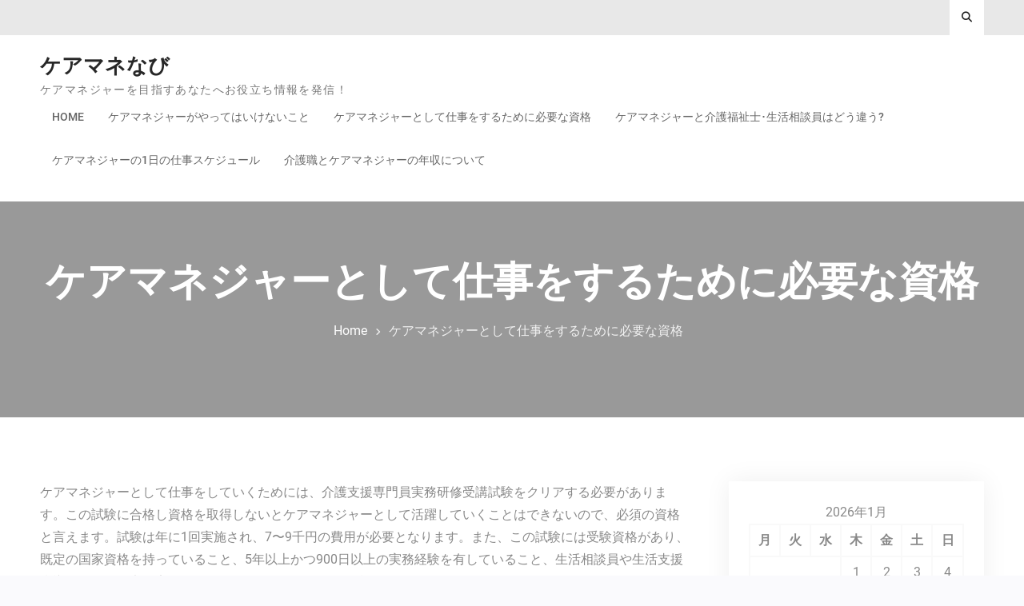

--- FILE ---
content_type: text/html; charset=UTF-8
request_url: http://www.securite-sociale.info/%E3%82%B1%E3%82%A2%E3%83%9E%E3%83%8D%E3%82%B8%E3%83%A3%E3%83%BC%E3%81%A8%E3%81%97%E3%81%A6%E4%BB%95%E4%BA%8B%E3%82%92%E3%81%99%E3%82%8B%E3%81%9F%E3%82%81%E3%81%AB%E5%BF%85%E8%A6%81%E3%81%AA%E8%B3%87/
body_size: 41451
content:
<!doctype html>
<html dir="ltr" lang="ja" prefix="og: https://ogp.me/ns#">
	<head>
		<meta charset="UTF-8">
		<meta name="viewport" content="width=device-width, initial-scale=1">
		<link rel="profile" href="http://gmpg.org/xfn/11">

		<title>ケアマネジャーとして仕事をするために必要な資格 - ケアマネなび</title>

		<!-- All in One SEO 4.8.7.2 - aioseo.com -->
	<meta name="description" content="ケアマネジャーとして仕事をしていくためには、介護支援専門員実務研修受講試験をクリアする必要があります。この試験に合格し資格を取得しないとケアマネジャーとして活躍していくことはできないので、必須の資格と言えます。" />
	<meta name="robots" content="max-image-preview:large" />
	<meta name="keywords" content="資格,費用" />
	<link rel="canonical" href="http://www.securite-sociale.info/%e3%82%b1%e3%82%a2%e3%83%9e%e3%83%8d%e3%82%b8%e3%83%a3%e3%83%bc%e3%81%a8%e3%81%97%e3%81%a6%e4%bb%95%e4%ba%8b%e3%82%92%e3%81%99%e3%82%8b%e3%81%9f%e3%82%81%e3%81%ab%e5%bf%85%e8%a6%81%e3%81%aa%e8%b3%87/" />
	<meta name="generator" content="All in One SEO (AIOSEO) 4.8.7.2" />
		<meta property="og:locale" content="ja_JP" />
		<meta property="og:site_name" content="ケアマネなび - ケアマネジャーを目指すあなたへお役立ち情報を発信！" />
		<meta property="og:type" content="article" />
		<meta property="og:title" content="ケアマネジャーとして仕事をするために必要な資格 - ケアマネなび" />
		<meta property="og:description" content="ケアマネジャーとして仕事をしていくためには、介護支援専門員実務研修受講試験をクリアする必要があります。この試験に合格し資格を取得しないとケアマネジャーとして活躍していくことはできないので、必須の資格と言えます。" />
		<meta property="og:url" content="http://www.securite-sociale.info/%e3%82%b1%e3%82%a2%e3%83%9e%e3%83%8d%e3%82%b8%e3%83%a3%e3%83%bc%e3%81%a8%e3%81%97%e3%81%a6%e4%bb%95%e4%ba%8b%e3%82%92%e3%81%99%e3%82%8b%e3%81%9f%e3%82%81%e3%81%ab%e5%bf%85%e8%a6%81%e3%81%aa%e8%b3%87/" />
		<meta property="article:published_time" content="2024-06-18T21:25:24+00:00" />
		<meta property="article:modified_time" content="2024-05-29T02:43:06+00:00" />
		<meta name="twitter:card" content="summary_large_image" />
		<meta name="twitter:title" content="ケアマネジャーとして仕事をするために必要な資格 - ケアマネなび" />
		<meta name="twitter:description" content="ケアマネジャーとして仕事をしていくためには、介護支援専門員実務研修受講試験をクリアする必要があります。この試験に合格し資格を取得しないとケアマネジャーとして活躍していくことはできないので、必須の資格と言えます。" />
		<script type="application/ld+json" class="aioseo-schema">
			{"@context":"https:\/\/schema.org","@graph":[{"@type":"BreadcrumbList","@id":"http:\/\/www.securite-sociale.info\/%e3%82%b1%e3%82%a2%e3%83%9e%e3%83%8d%e3%82%b8%e3%83%a3%e3%83%bc%e3%81%a8%e3%81%97%e3%81%a6%e4%bb%95%e4%ba%8b%e3%82%92%e3%81%99%e3%82%8b%e3%81%9f%e3%82%81%e3%81%ab%e5%bf%85%e8%a6%81%e3%81%aa%e8%b3%87\/#breadcrumblist","itemListElement":[{"@type":"ListItem","@id":"http:\/\/www.securite-sociale.info#listItem","position":1,"name":"\u5bb6","item":"http:\/\/www.securite-sociale.info","nextItem":{"@type":"ListItem","@id":"http:\/\/www.securite-sociale.info\/%e3%82%b1%e3%82%a2%e3%83%9e%e3%83%8d%e3%82%b8%e3%83%a3%e3%83%bc%e3%81%a8%e3%81%97%e3%81%a6%e4%bb%95%e4%ba%8b%e3%82%92%e3%81%99%e3%82%8b%e3%81%9f%e3%82%81%e3%81%ab%e5%bf%85%e8%a6%81%e3%81%aa%e8%b3%87\/#listItem","name":"\u30b1\u30a2\u30de\u30cd\u30b8\u30e3\u30fc\u3068\u3057\u3066\u4ed5\u4e8b\u3092\u3059\u308b\u305f\u3081\u306b\u5fc5\u8981\u306a\u8cc7\u683c"}},{"@type":"ListItem","@id":"http:\/\/www.securite-sociale.info\/%e3%82%b1%e3%82%a2%e3%83%9e%e3%83%8d%e3%82%b8%e3%83%a3%e3%83%bc%e3%81%a8%e3%81%97%e3%81%a6%e4%bb%95%e4%ba%8b%e3%82%92%e3%81%99%e3%82%8b%e3%81%9f%e3%82%81%e3%81%ab%e5%bf%85%e8%a6%81%e3%81%aa%e8%b3%87\/#listItem","position":2,"name":"\u30b1\u30a2\u30de\u30cd\u30b8\u30e3\u30fc\u3068\u3057\u3066\u4ed5\u4e8b\u3092\u3059\u308b\u305f\u3081\u306b\u5fc5\u8981\u306a\u8cc7\u683c","previousItem":{"@type":"ListItem","@id":"http:\/\/www.securite-sociale.info#listItem","name":"\u5bb6"}}]},{"@type":"Organization","@id":"http:\/\/www.securite-sociale.info\/#organization","name":"\u30b1\u30a2\u30de\u30cd\u306a\u3073","description":"\u30b1\u30a2\u30de\u30cd\u30b8\u30e3\u30fc\u3092\u76ee\u6307\u3059\u3042\u306a\u305f\u3078\u304a\u5f79\u7acb\u3061\u60c5\u5831\u3092\u767a\u4fe1\uff01","url":"http:\/\/www.securite-sociale.info\/"},{"@type":"WebPage","@id":"http:\/\/www.securite-sociale.info\/%e3%82%b1%e3%82%a2%e3%83%9e%e3%83%8d%e3%82%b8%e3%83%a3%e3%83%bc%e3%81%a8%e3%81%97%e3%81%a6%e4%bb%95%e4%ba%8b%e3%82%92%e3%81%99%e3%82%8b%e3%81%9f%e3%82%81%e3%81%ab%e5%bf%85%e8%a6%81%e3%81%aa%e8%b3%87\/#webpage","url":"http:\/\/www.securite-sociale.info\/%e3%82%b1%e3%82%a2%e3%83%9e%e3%83%8d%e3%82%b8%e3%83%a3%e3%83%bc%e3%81%a8%e3%81%97%e3%81%a6%e4%bb%95%e4%ba%8b%e3%82%92%e3%81%99%e3%82%8b%e3%81%9f%e3%82%81%e3%81%ab%e5%bf%85%e8%a6%81%e3%81%aa%e8%b3%87\/","name":"\u30b1\u30a2\u30de\u30cd\u30b8\u30e3\u30fc\u3068\u3057\u3066\u4ed5\u4e8b\u3092\u3059\u308b\u305f\u3081\u306b\u5fc5\u8981\u306a\u8cc7\u683c - \u30b1\u30a2\u30de\u30cd\u306a\u3073","description":"\u30b1\u30a2\u30de\u30cd\u30b8\u30e3\u30fc\u3068\u3057\u3066\u4ed5\u4e8b\u3092\u3057\u3066\u3044\u304f\u305f\u3081\u306b\u306f\u3001\u4ecb\u8b77\u652f\u63f4\u5c02\u9580\u54e1\u5b9f\u52d9\u7814\u4fee\u53d7\u8b1b\u8a66\u9a13\u3092\u30af\u30ea\u30a2\u3059\u308b\u5fc5\u8981\u304c\u3042\u308a\u307e\u3059\u3002\u3053\u306e\u8a66\u9a13\u306b\u5408\u683c\u3057\u8cc7\u683c\u3092\u53d6\u5f97\u3057\u306a\u3044\u3068\u30b1\u30a2\u30de\u30cd\u30b8\u30e3\u30fc\u3068\u3057\u3066\u6d3b\u8e8d\u3057\u3066\u3044\u304f\u3053\u3068\u306f\u3067\u304d\u306a\u3044\u306e\u3067\u3001\u5fc5\u9808\u306e\u8cc7\u683c\u3068\u8a00\u3048\u307e\u3059\u3002","inLanguage":"ja","isPartOf":{"@id":"http:\/\/www.securite-sociale.info\/#website"},"breadcrumb":{"@id":"http:\/\/www.securite-sociale.info\/%e3%82%b1%e3%82%a2%e3%83%9e%e3%83%8d%e3%82%b8%e3%83%a3%e3%83%bc%e3%81%a8%e3%81%97%e3%81%a6%e4%bb%95%e4%ba%8b%e3%82%92%e3%81%99%e3%82%8b%e3%81%9f%e3%82%81%e3%81%ab%e5%bf%85%e8%a6%81%e3%81%aa%e8%b3%87\/#breadcrumblist"},"datePublished":"2024-06-19T06:25:24+09:00","dateModified":"2024-05-29T11:43:06+09:00"},{"@type":"WebSite","@id":"http:\/\/www.securite-sociale.info\/#website","url":"http:\/\/www.securite-sociale.info\/","name":"\u30b1\u30a2\u30de\u30cd\u306a\u3073","description":"\u30b1\u30a2\u30de\u30cd\u30b8\u30e3\u30fc\u3092\u76ee\u6307\u3059\u3042\u306a\u305f\u3078\u304a\u5f79\u7acb\u3061\u60c5\u5831\u3092\u767a\u4fe1\uff01","inLanguage":"ja","publisher":{"@id":"http:\/\/www.securite-sociale.info\/#organization"}}]}
		</script>
		<!-- All in One SEO -->

<link rel="alternate" type="application/rss+xml" title="ケアマネなび &raquo; フィード" href="http://www.securite-sociale.info/feed/" />
<link rel="alternate" type="application/rss+xml" title="ケアマネなび &raquo; コメントフィード" href="http://www.securite-sociale.info/comments/feed/" />
<link rel="alternate" title="oEmbed (JSON)" type="application/json+oembed" href="http://www.securite-sociale.info/wp-json/oembed/1.0/embed?url=http%3A%2F%2Fwww.securite-sociale.info%2F%25e3%2582%25b1%25e3%2582%25a2%25e3%2583%259e%25e3%2583%258d%25e3%2582%25b8%25e3%2583%25a3%25e3%2583%25bc%25e3%2581%25a8%25e3%2581%2597%25e3%2581%25a6%25e4%25bb%2595%25e4%25ba%258b%25e3%2582%2592%25e3%2581%2599%25e3%2582%258b%25e3%2581%259f%25e3%2582%2581%25e3%2581%25ab%25e5%25bf%2585%25e8%25a6%2581%25e3%2581%25aa%25e8%25b3%2587%2F" />
<link rel="alternate" title="oEmbed (XML)" type="text/xml+oembed" href="http://www.securite-sociale.info/wp-json/oembed/1.0/embed?url=http%3A%2F%2Fwww.securite-sociale.info%2F%25e3%2582%25b1%25e3%2582%25a2%25e3%2583%259e%25e3%2583%258d%25e3%2582%25b8%25e3%2583%25a3%25e3%2583%25bc%25e3%2581%25a8%25e3%2581%2597%25e3%2581%25a6%25e4%25bb%2595%25e4%25ba%258b%25e3%2582%2592%25e3%2581%2599%25e3%2582%258b%25e3%2581%259f%25e3%2582%2581%25e3%2581%25ab%25e5%25bf%2585%25e8%25a6%2581%25e3%2581%25aa%25e8%25b3%2587%2F&#038;format=xml" />
<style id='wp-img-auto-sizes-contain-inline-css' type='text/css'>
img:is([sizes=auto i],[sizes^="auto," i]){contain-intrinsic-size:3000px 1500px}
/*# sourceURL=wp-img-auto-sizes-contain-inline-css */
</style>
<style id='wp-emoji-styles-inline-css' type='text/css'>

	img.wp-smiley, img.emoji {
		display: inline !important;
		border: none !important;
		box-shadow: none !important;
		height: 1em !important;
		width: 1em !important;
		margin: 0 0.07em !important;
		vertical-align: -0.1em !important;
		background: none !important;
		padding: 0 !important;
	}
/*# sourceURL=wp-emoji-styles-inline-css */
</style>
<style id='wp-block-library-inline-css' type='text/css'>
:root{--wp-block-synced-color:#7a00df;--wp-block-synced-color--rgb:122,0,223;--wp-bound-block-color:var(--wp-block-synced-color);--wp-editor-canvas-background:#ddd;--wp-admin-theme-color:#007cba;--wp-admin-theme-color--rgb:0,124,186;--wp-admin-theme-color-darker-10:#006ba1;--wp-admin-theme-color-darker-10--rgb:0,107,160.5;--wp-admin-theme-color-darker-20:#005a87;--wp-admin-theme-color-darker-20--rgb:0,90,135;--wp-admin-border-width-focus:2px}@media (min-resolution:192dpi){:root{--wp-admin-border-width-focus:1.5px}}.wp-element-button{cursor:pointer}:root .has-very-light-gray-background-color{background-color:#eee}:root .has-very-dark-gray-background-color{background-color:#313131}:root .has-very-light-gray-color{color:#eee}:root .has-very-dark-gray-color{color:#313131}:root .has-vivid-green-cyan-to-vivid-cyan-blue-gradient-background{background:linear-gradient(135deg,#00d084,#0693e3)}:root .has-purple-crush-gradient-background{background:linear-gradient(135deg,#34e2e4,#4721fb 50%,#ab1dfe)}:root .has-hazy-dawn-gradient-background{background:linear-gradient(135deg,#faaca8,#dad0ec)}:root .has-subdued-olive-gradient-background{background:linear-gradient(135deg,#fafae1,#67a671)}:root .has-atomic-cream-gradient-background{background:linear-gradient(135deg,#fdd79a,#004a59)}:root .has-nightshade-gradient-background{background:linear-gradient(135deg,#330968,#31cdcf)}:root .has-midnight-gradient-background{background:linear-gradient(135deg,#020381,#2874fc)}:root{--wp--preset--font-size--normal:16px;--wp--preset--font-size--huge:42px}.has-regular-font-size{font-size:1em}.has-larger-font-size{font-size:2.625em}.has-normal-font-size{font-size:var(--wp--preset--font-size--normal)}.has-huge-font-size{font-size:var(--wp--preset--font-size--huge)}.has-text-align-center{text-align:center}.has-text-align-left{text-align:left}.has-text-align-right{text-align:right}.has-fit-text{white-space:nowrap!important}#end-resizable-editor-section{display:none}.aligncenter{clear:both}.items-justified-left{justify-content:flex-start}.items-justified-center{justify-content:center}.items-justified-right{justify-content:flex-end}.items-justified-space-between{justify-content:space-between}.screen-reader-text{border:0;clip-path:inset(50%);height:1px;margin:-1px;overflow:hidden;padding:0;position:absolute;width:1px;word-wrap:normal!important}.screen-reader-text:focus{background-color:#ddd;clip-path:none;color:#444;display:block;font-size:1em;height:auto;left:5px;line-height:normal;padding:15px 23px 14px;text-decoration:none;top:5px;width:auto;z-index:100000}html :where(.has-border-color){border-style:solid}html :where([style*=border-top-color]){border-top-style:solid}html :where([style*=border-right-color]){border-right-style:solid}html :where([style*=border-bottom-color]){border-bottom-style:solid}html :where([style*=border-left-color]){border-left-style:solid}html :where([style*=border-width]){border-style:solid}html :where([style*=border-top-width]){border-top-style:solid}html :where([style*=border-right-width]){border-right-style:solid}html :where([style*=border-bottom-width]){border-bottom-style:solid}html :where([style*=border-left-width]){border-left-style:solid}html :where(img[class*=wp-image-]){height:auto;max-width:100%}:where(figure){margin:0 0 1em}html :where(.is-position-sticky){--wp-admin--admin-bar--position-offset:var(--wp-admin--admin-bar--height,0px)}@media screen and (max-width:600px){html :where(.is-position-sticky){--wp-admin--admin-bar--position-offset:0px}}

/*# sourceURL=wp-block-library-inline-css */
</style><style id='global-styles-inline-css' type='text/css'>
:root{--wp--preset--aspect-ratio--square: 1;--wp--preset--aspect-ratio--4-3: 4/3;--wp--preset--aspect-ratio--3-4: 3/4;--wp--preset--aspect-ratio--3-2: 3/2;--wp--preset--aspect-ratio--2-3: 2/3;--wp--preset--aspect-ratio--16-9: 16/9;--wp--preset--aspect-ratio--9-16: 9/16;--wp--preset--color--black: #111111;--wp--preset--color--cyan-bluish-gray: #abb8c3;--wp--preset--color--white: #ffffff;--wp--preset--color--pale-pink: #f78da7;--wp--preset--color--vivid-red: #cf2e2e;--wp--preset--color--luminous-vivid-orange: #ff6900;--wp--preset--color--luminous-vivid-amber: #fcb900;--wp--preset--color--light-green-cyan: #7bdcb5;--wp--preset--color--vivid-green-cyan: #00d084;--wp--preset--color--pale-cyan-blue: #8ed1fc;--wp--preset--color--vivid-cyan-blue: #0693e3;--wp--preset--color--vivid-purple: #9b51e0;--wp--preset--color--gray: #f4f4f4;--wp--preset--color--blue: #3a85eb;--wp--preset--color--yellow: #e9c01e;--wp--preset--gradient--vivid-cyan-blue-to-vivid-purple: linear-gradient(135deg,rgb(6,147,227) 0%,rgb(155,81,224) 100%);--wp--preset--gradient--light-green-cyan-to-vivid-green-cyan: linear-gradient(135deg,rgb(122,220,180) 0%,rgb(0,208,130) 100%);--wp--preset--gradient--luminous-vivid-amber-to-luminous-vivid-orange: linear-gradient(135deg,rgb(252,185,0) 0%,rgb(255,105,0) 100%);--wp--preset--gradient--luminous-vivid-orange-to-vivid-red: linear-gradient(135deg,rgb(255,105,0) 0%,rgb(207,46,46) 100%);--wp--preset--gradient--very-light-gray-to-cyan-bluish-gray: linear-gradient(135deg,rgb(238,238,238) 0%,rgb(169,184,195) 100%);--wp--preset--gradient--cool-to-warm-spectrum: linear-gradient(135deg,rgb(74,234,220) 0%,rgb(151,120,209) 20%,rgb(207,42,186) 40%,rgb(238,44,130) 60%,rgb(251,105,98) 80%,rgb(254,248,76) 100%);--wp--preset--gradient--blush-light-purple: linear-gradient(135deg,rgb(255,206,236) 0%,rgb(152,150,240) 100%);--wp--preset--gradient--blush-bordeaux: linear-gradient(135deg,rgb(254,205,165) 0%,rgb(254,45,45) 50%,rgb(107,0,62) 100%);--wp--preset--gradient--luminous-dusk: linear-gradient(135deg,rgb(255,203,112) 0%,rgb(199,81,192) 50%,rgb(65,88,208) 100%);--wp--preset--gradient--pale-ocean: linear-gradient(135deg,rgb(255,245,203) 0%,rgb(182,227,212) 50%,rgb(51,167,181) 100%);--wp--preset--gradient--electric-grass: linear-gradient(135deg,rgb(202,248,128) 0%,rgb(113,206,126) 100%);--wp--preset--gradient--midnight: linear-gradient(135deg,rgb(2,3,129) 0%,rgb(40,116,252) 100%);--wp--preset--font-size--small: 14px;--wp--preset--font-size--medium: 20px;--wp--preset--font-size--large: 42px;--wp--preset--font-size--x-large: 42px;--wp--preset--font-size--normal: 18px;--wp--preset--font-size--huge: 54px;--wp--preset--spacing--20: 0.44rem;--wp--preset--spacing--30: 0.67rem;--wp--preset--spacing--40: 1rem;--wp--preset--spacing--50: 1.5rem;--wp--preset--spacing--60: 2.25rem;--wp--preset--spacing--70: 3.38rem;--wp--preset--spacing--80: 5.06rem;--wp--preset--shadow--natural: 6px 6px 9px rgba(0, 0, 0, 0.2);--wp--preset--shadow--deep: 12px 12px 50px rgba(0, 0, 0, 0.4);--wp--preset--shadow--sharp: 6px 6px 0px rgba(0, 0, 0, 0.2);--wp--preset--shadow--outlined: 6px 6px 0px -3px rgb(255, 255, 255), 6px 6px rgb(0, 0, 0);--wp--preset--shadow--crisp: 6px 6px 0px rgb(0, 0, 0);}:where(.is-layout-flex){gap: 0.5em;}:where(.is-layout-grid){gap: 0.5em;}body .is-layout-flex{display: flex;}.is-layout-flex{flex-wrap: wrap;align-items: center;}.is-layout-flex > :is(*, div){margin: 0;}body .is-layout-grid{display: grid;}.is-layout-grid > :is(*, div){margin: 0;}:where(.wp-block-columns.is-layout-flex){gap: 2em;}:where(.wp-block-columns.is-layout-grid){gap: 2em;}:where(.wp-block-post-template.is-layout-flex){gap: 1.25em;}:where(.wp-block-post-template.is-layout-grid){gap: 1.25em;}.has-black-color{color: var(--wp--preset--color--black) !important;}.has-cyan-bluish-gray-color{color: var(--wp--preset--color--cyan-bluish-gray) !important;}.has-white-color{color: var(--wp--preset--color--white) !important;}.has-pale-pink-color{color: var(--wp--preset--color--pale-pink) !important;}.has-vivid-red-color{color: var(--wp--preset--color--vivid-red) !important;}.has-luminous-vivid-orange-color{color: var(--wp--preset--color--luminous-vivid-orange) !important;}.has-luminous-vivid-amber-color{color: var(--wp--preset--color--luminous-vivid-amber) !important;}.has-light-green-cyan-color{color: var(--wp--preset--color--light-green-cyan) !important;}.has-vivid-green-cyan-color{color: var(--wp--preset--color--vivid-green-cyan) !important;}.has-pale-cyan-blue-color{color: var(--wp--preset--color--pale-cyan-blue) !important;}.has-vivid-cyan-blue-color{color: var(--wp--preset--color--vivid-cyan-blue) !important;}.has-vivid-purple-color{color: var(--wp--preset--color--vivid-purple) !important;}.has-black-background-color{background-color: var(--wp--preset--color--black) !important;}.has-cyan-bluish-gray-background-color{background-color: var(--wp--preset--color--cyan-bluish-gray) !important;}.has-white-background-color{background-color: var(--wp--preset--color--white) !important;}.has-pale-pink-background-color{background-color: var(--wp--preset--color--pale-pink) !important;}.has-vivid-red-background-color{background-color: var(--wp--preset--color--vivid-red) !important;}.has-luminous-vivid-orange-background-color{background-color: var(--wp--preset--color--luminous-vivid-orange) !important;}.has-luminous-vivid-amber-background-color{background-color: var(--wp--preset--color--luminous-vivid-amber) !important;}.has-light-green-cyan-background-color{background-color: var(--wp--preset--color--light-green-cyan) !important;}.has-vivid-green-cyan-background-color{background-color: var(--wp--preset--color--vivid-green-cyan) !important;}.has-pale-cyan-blue-background-color{background-color: var(--wp--preset--color--pale-cyan-blue) !important;}.has-vivid-cyan-blue-background-color{background-color: var(--wp--preset--color--vivid-cyan-blue) !important;}.has-vivid-purple-background-color{background-color: var(--wp--preset--color--vivid-purple) !important;}.has-black-border-color{border-color: var(--wp--preset--color--black) !important;}.has-cyan-bluish-gray-border-color{border-color: var(--wp--preset--color--cyan-bluish-gray) !important;}.has-white-border-color{border-color: var(--wp--preset--color--white) !important;}.has-pale-pink-border-color{border-color: var(--wp--preset--color--pale-pink) !important;}.has-vivid-red-border-color{border-color: var(--wp--preset--color--vivid-red) !important;}.has-luminous-vivid-orange-border-color{border-color: var(--wp--preset--color--luminous-vivid-orange) !important;}.has-luminous-vivid-amber-border-color{border-color: var(--wp--preset--color--luminous-vivid-amber) !important;}.has-light-green-cyan-border-color{border-color: var(--wp--preset--color--light-green-cyan) !important;}.has-vivid-green-cyan-border-color{border-color: var(--wp--preset--color--vivid-green-cyan) !important;}.has-pale-cyan-blue-border-color{border-color: var(--wp--preset--color--pale-cyan-blue) !important;}.has-vivid-cyan-blue-border-color{border-color: var(--wp--preset--color--vivid-cyan-blue) !important;}.has-vivid-purple-border-color{border-color: var(--wp--preset--color--vivid-purple) !important;}.has-vivid-cyan-blue-to-vivid-purple-gradient-background{background: var(--wp--preset--gradient--vivid-cyan-blue-to-vivid-purple) !important;}.has-light-green-cyan-to-vivid-green-cyan-gradient-background{background: var(--wp--preset--gradient--light-green-cyan-to-vivid-green-cyan) !important;}.has-luminous-vivid-amber-to-luminous-vivid-orange-gradient-background{background: var(--wp--preset--gradient--luminous-vivid-amber-to-luminous-vivid-orange) !important;}.has-luminous-vivid-orange-to-vivid-red-gradient-background{background: var(--wp--preset--gradient--luminous-vivid-orange-to-vivid-red) !important;}.has-very-light-gray-to-cyan-bluish-gray-gradient-background{background: var(--wp--preset--gradient--very-light-gray-to-cyan-bluish-gray) !important;}.has-cool-to-warm-spectrum-gradient-background{background: var(--wp--preset--gradient--cool-to-warm-spectrum) !important;}.has-blush-light-purple-gradient-background{background: var(--wp--preset--gradient--blush-light-purple) !important;}.has-blush-bordeaux-gradient-background{background: var(--wp--preset--gradient--blush-bordeaux) !important;}.has-luminous-dusk-gradient-background{background: var(--wp--preset--gradient--luminous-dusk) !important;}.has-pale-ocean-gradient-background{background: var(--wp--preset--gradient--pale-ocean) !important;}.has-electric-grass-gradient-background{background: var(--wp--preset--gradient--electric-grass) !important;}.has-midnight-gradient-background{background: var(--wp--preset--gradient--midnight) !important;}.has-small-font-size{font-size: var(--wp--preset--font-size--small) !important;}.has-medium-font-size{font-size: var(--wp--preset--font-size--medium) !important;}.has-large-font-size{font-size: var(--wp--preset--font-size--large) !important;}.has-x-large-font-size{font-size: var(--wp--preset--font-size--x-large) !important;}
/*# sourceURL=global-styles-inline-css */
</style>

<style id='classic-theme-styles-inline-css' type='text/css'>
/*! This file is auto-generated */
.wp-block-button__link{color:#fff;background-color:#32373c;border-radius:9999px;box-shadow:none;text-decoration:none;padding:calc(.667em + 2px) calc(1.333em + 2px);font-size:1.125em}.wp-block-file__button{background:#32373c;color:#fff;text-decoration:none}
/*# sourceURL=/wp-includes/css/classic-themes.min.css */
</style>
<link rel='stylesheet' id='font-awesome-css' href='http://www.securite-sociale.info/wp-content/themes/surya-chandra-lite/third-party/font-awesome/css/all.min.css?ver=6.7.2' type='text/css' media='all' />
<link rel='stylesheet' id='surya-chandra-google-fonts-css' href='http://www.securite-sociale.info/wp-content/fonts/df4571368baba818a2866a4d448d8e50.css' type='text/css' media='all' />
<link rel='stylesheet' id='surya-chandra-style-css' href='http://www.securite-sociale.info/wp-content/themes/surya-chandra-lite/style.css?ver=2.1' type='text/css' media='all' />
<link rel='stylesheet' id='surya-chandra-block-style-css' href='http://www.securite-sociale.info/wp-content/themes/surya-chandra-lite/css/blocks.css?ver=20251010-04739' type='text/css' media='all' />
<script type="text/javascript" src="http://www.securite-sociale.info/wp-includes/js/jquery/jquery.min.js?ver=3.7.1" id="jquery-core-js"></script>
<script type="text/javascript" src="http://www.securite-sociale.info/wp-includes/js/jquery/jquery-migrate.min.js?ver=3.4.1" id="jquery-migrate-js"></script>
<link rel="https://api.w.org/" href="http://www.securite-sociale.info/wp-json/" /><link rel="alternate" title="JSON" type="application/json" href="http://www.securite-sociale.info/wp-json/wp/v2/pages/14" /><link rel="EditURI" type="application/rsd+xml" title="RSD" href="http://www.securite-sociale.info/xmlrpc.php?rsd" />
<meta name="generator" content="WordPress 6.9" />
<link rel='shortlink' href='http://www.securite-sociale.info/?p=14' />
	</head>

	<body class="wp-singular page-template-default page page-id-14 wp-embed-responsive wp-theme-surya-chandra-lite archive-layout-grid global-layout-right-sidebar header-layout-1 disable-quick-link">
				<div id="page" class="site">
			<a class="skip-link screen-reader-text" href="#content">Skip to content</a>

			<div id="tophead">
	<div class="container">

		<a href="#" class="search-icon"><i class="fa fa-search"></i></a>
		<div class="search-box-wrap">
			<div class="container">
				

<form role="search" method="get" class="search-form" action="http://www.securite-sociale.info/">
	<label for="search-form-696cd534c6907">
		<span class="screen-reader-text">Search for:</span>
	</label>
	<input type="search" id="search-form-696cd534c6907" class="search-field" placeholder="Search &hellip;" value="" name="s" />
	<a href="#" class="btn btn-close-search">X</a>
	<input type="submit" class="search-submit" value="&#xf002;" />
</form><!-- .search-form -->
			</div><!-- .container -->
		</div><!-- .search-box-wrap -->


		
		<div class="header-social-wrapper">
					</div><!-- .header-social-wrapper -->
	</div><!-- .container -->
</div><!-- #tophead -->

<header id="masthead" class="site-header">
	<div class="container">

				<div class="site-branding">
										<div id="site-identity">
																		<p class="site-title"><a href="http://www.securite-sociale.info/" rel="home">ケアマネなび</a></p>
																													<p class="site-description">ケアマネジャーを目指すあなたへお役立ち情報を発信！</p>
															</div><!-- #site-identity -->
					</div><!-- .site-branding -->
		
		<div id="header-right">
			<div id="quick-link-buttons">
															</div><!-- #quick-link-buttons -->
		</div><!-- #header-right -->

		<div id="main-navigation">
			<div class="menu-wrapper">
				<button id="menu-toggle" class="menu-toggle" aria-controls="main-menu" aria-expanded="false"><i class="fa fa-bars"></i><i class="fa fa-times" aria-hidden="true"></i><span class="menu-label">Menu</span></button>

				<div class="menu-inside-wrapper">
					<nav id="site-navigation" class="main-navigation">
						<ul><li><a href="http://www.securite-sociale.info/">Home</a></li><li><a href="http://www.securite-sociale.info/%e3%82%b1%e3%82%a2%e3%83%9e%e3%83%8d%e3%82%b8%e3%83%a3%e3%83%bc%e3%81%8c%e3%82%84%e3%81%a3%e3%81%a6%e3%81%af%e3%81%84%e3%81%91%e3%81%aa%e3%81%84%e3%81%93%e3%81%a8/">ケアマネジャーがやってはいけないこと</a></li><li><a href="http://www.securite-sociale.info/%e3%82%b1%e3%82%a2%e3%83%9e%e3%83%8d%e3%82%b8%e3%83%a3%e3%83%bc%e3%81%a8%e3%81%97%e3%81%a6%e4%bb%95%e4%ba%8b%e3%82%92%e3%81%99%e3%82%8b%e3%81%9f%e3%82%81%e3%81%ab%e5%bf%85%e8%a6%81%e3%81%aa%e8%b3%87/">ケアマネジャーとして仕事をするために必要な資格</a></li><li><a href="http://www.securite-sociale.info/%e3%82%b1%e3%82%a2%e3%83%9e%e3%83%8d%e3%82%b8%e3%83%a3%e3%83%bc%e3%81%a8%e4%bb%8b%e8%ad%b7%e7%a6%8f%e7%a5%89%e5%a3%ab%ef%bd%a5%e7%94%9f%e6%b4%bb%e7%9b%b8%e8%ab%87%e5%93%a1%e3%81%af%e3%81%a9%e3%81%86/">ケアマネジャーと介護福祉士･生活相談員はどう違う?</a></li><li><a href="http://www.securite-sociale.info/%e3%82%b1%e3%82%a2%e3%83%9e%e3%83%8d%e3%82%b8%e3%83%a3%e3%83%bc%e3%81%ae1%e6%97%a5%e3%81%ae%e4%bb%95%e4%ba%8b%e3%82%b9%e3%82%b1%e3%82%b8%e3%83%a5%e3%83%bc%e3%83%ab/">ケアマネジャーの1日の仕事スケジュール</a></li><li><a href="http://www.securite-sociale.info/">介護職とケアマネジャーの年収について</a></li></ul>					</nav><!-- #site-navigation -->
									</div>
			</div><!-- .menu-wrapper -->
		</div><!-- #main-navigation -->

	</div><!-- .container -->
</header><!-- #masthead -->

<div id="custom-header" class="custom-header-enabled ch-layout-1">
	
					<div class="custom-header-content">
			<div class="container">
									<h1 class="page-title">					ケアマネジャーとして仕事をするために必要な資格					</h1>				
									<div id="breadcrumb"><div class="breadcrumb-wrapper"><div aria-label="Breadcrumbs" class="breadcrumb-trail breadcrumbs"><ul class="trail-items"><li  class="trail-item trail-begin"><a href="http://www.securite-sociale.info" rel="home"><span>Home</span></a></li><li  class="trail-item trail-end"><span>ケアマネジャーとして仕事をするために必要な資格</span></li></ul></div></div><!-- .breadcrumb-wrapper --></div><!-- #breadcrumb -->							</div><!-- .container -->
		</div><!-- .custom-header-content -->
	
</div><!-- #custom-header -->

			<div id="content" class="site-content">

				<div class="container">

					<div class="inner-wrapper">

	<div id="primary" class="content-area">
		<main id="main" class="site-main">

			
<article id="post-14" class="post-14 page type-page status-publish hentry category-qualification">

	
	<div class="entry-content">
		<p>ケアマネジャーとして仕事をしていくためには、介護支援専門員実務研修受講試験をクリアする必要があります。この試験に合格し資格を取得しないとケアマネジャーとして活躍していくことはできないので、必須の資格と言えます。試験は年に1回実施され、7〜9千円の費用が必要となります。また、この試験には受験資格があり、既定の国家資格を持っていること、5年以上かつ900日以上の実務経験を有していること、生活相談員や生活支援指導員として一定の実務経験があることといった条件が設けられています。</p>
<p>ただ勉強して試験に合格すれば良いというわけでは無く、実務経験を有していることが重要な条件となってくるのでこの点は覚えておかなければなりません。また、試験に合格した後も、一定期間の講習と実務研修を受講することで晴れてケアマネジャーの資格取得となります。</p>
<p>試験を受けるためには、比較的長期な実務経験が求められることから、ケアマネジャーを目指す場合には計画性が大事になってきます。介護福祉士の資格を有し仕事に励んでいても最短でも5年の期日が必要となりますし、無資格であればゼロから経験を積む必要があるので最短でも8年の月日が必要です。</p>
<p>楽に取得できる資格ではないので、自分の生涯の仕事として資格を取得していけるようプランを立てていくことが大切。コミュニケーション能力やスケジュール管理、事務処理能力などさまざまなスキルが求められる資格でもあるため、自らの将来や適性を考えて取得を検討していくことも大切です。</p>
	</div><!-- .entry-content -->

	</article><!-- #post-14 -->

		</main><!-- #main -->
	</div><!-- #primary -->

<div id="sidebar-primary" class="widget-area sidebar" role="complementary">
			<section id="calendar-2" class="widget widget_calendar"><div id="calendar_wrap" class="calendar_wrap"><table id="wp-calendar" class="wp-calendar-table">
	<caption>2026年1月</caption>
	<thead>
	<tr>
		<th scope="col" aria-label="月曜日">月</th>
		<th scope="col" aria-label="火曜日">火</th>
		<th scope="col" aria-label="水曜日">水</th>
		<th scope="col" aria-label="木曜日">木</th>
		<th scope="col" aria-label="金曜日">金</th>
		<th scope="col" aria-label="土曜日">土</th>
		<th scope="col" aria-label="日曜日">日</th>
	</tr>
	</thead>
	<tbody>
	<tr>
		<td colspan="3" class="pad">&nbsp;</td><td>1</td><td>2</td><td>3</td><td>4</td>
	</tr>
	<tr>
		<td>5</td><td>6</td><td>7</td><td>8</td><td>9</td><td>10</td><td>11</td>
	</tr>
	<tr>
		<td>12</td><td>13</td><td>14</td><td>15</td><td>16</td><td>17</td><td id="today">18</td>
	</tr>
	<tr>
		<td>19</td><td>20</td><td>21</td><td>22</td><td>23</td><td>24</td><td>25</td>
	</tr>
	<tr>
		<td>26</td><td>27</td><td>28</td><td>29</td><td>30</td><td>31</td>
		<td class="pad" colspan="1">&nbsp;</td>
	</tr>
	</tbody>
	</table><nav aria-label="前と次の月" class="wp-calendar-nav">
		<span class="wp-calendar-nav-prev">&nbsp;</span>
		<span class="pad">&nbsp;</span>
		<span class="wp-calendar-nav-next">&nbsp;</span>
	</nav></div></section>	</div><!-- #sidebar-primary -->

				</div><!-- .inner-wrapper -->

			</div><!-- .container -->

		</div><!-- #content -->

		
<div id="footer-widgets">
	<div class="container">
		<div class="inner-wrapper">
							<aside class="footer-active-4 footer-widget-area">
				<div id="pages-2" class="widget widget_pages"><h3 class="widget-title">最近の記事</h3>
			<ul>
				<li class="page_item page-item-28"><a href="http://www.securite-sociale.info/%e3%82%b1%e3%82%a2%e3%83%9e%e3%83%8d%e3%82%b8%e3%83%a3%e3%83%bc%e3%81%8c%e3%82%84%e3%81%a3%e3%81%a6%e3%81%af%e3%81%84%e3%81%91%e3%81%aa%e3%81%84%e3%81%93%e3%81%a8/">ケアマネジャーがやってはいけないこと</a></li>
<li class="page_item page-item-14 current_page_item"><a href="http://www.securite-sociale.info/%e3%82%b1%e3%82%a2%e3%83%9e%e3%83%8d%e3%82%b8%e3%83%a3%e3%83%bc%e3%81%a8%e3%81%97%e3%81%a6%e4%bb%95%e4%ba%8b%e3%82%92%e3%81%99%e3%82%8b%e3%81%9f%e3%82%81%e3%81%ab%e5%bf%85%e8%a6%81%e3%81%aa%e8%b3%87/" aria-current="page">ケアマネジャーとして仕事をするために必要な資格</a></li>
<li class="page_item page-item-13"><a href="http://www.securite-sociale.info/%e3%82%b1%e3%82%a2%e3%83%9e%e3%83%8d%e3%82%b8%e3%83%a3%e3%83%bc%e3%81%a8%e4%bb%8b%e8%ad%b7%e7%a6%8f%e7%a5%89%e5%a3%ab%ef%bd%a5%e7%94%9f%e6%b4%bb%e7%9b%b8%e8%ab%87%e5%93%a1%e3%81%af%e3%81%a9%e3%81%86/">ケアマネジャーと介護福祉士･生活相談員はどう違う?</a></li>
<li class="page_item page-item-23"><a href="http://www.securite-sociale.info/%e3%82%b1%e3%82%a2%e3%83%9e%e3%83%8d%e3%82%b8%e3%83%a3%e3%83%bc%e3%81%ae1%e6%97%a5%e3%81%ae%e4%bb%95%e4%ba%8b%e3%82%b9%e3%82%b1%e3%82%b8%e3%83%a5%e3%83%bc%e3%83%ab/">ケアマネジャーの1日の仕事スケジュール</a></li>
<li class="page_item page-item-15"><a href="http://www.securite-sociale.info/">介護職とケアマネジャーの年収について</a></li>
<li class="page_item page-item-12"><a href="http://www.securite-sociale.info/%e4%bb%8b%e8%ad%b7%e8%81%b7%e3%81%ae%e4%bb%95%e4%ba%8b%e3%81%ae%e3%82%ad%e3%83%a3%e3%83%aa%e3%82%a2%e3%83%91%e3%82%b9%ef%bd%9e%e5%bf%85%e8%a6%81%e3%81%aa%e7%a0%94%e4%bf%ae%e3%81%a8%e8%b3%87%e6%a0%bc/">介護職の仕事のキャリアパス～必要な研修と資格</a></li>
			</ul>

			</div>				</aside><!-- .footer-widget-area -->
							<aside class="footer-active-4 footer-widget-area">
				<div id="categories-2" class="widget widget_categories"><h3 class="widget-title">カテゴリー</h3>
			<ul>
					<li class="cat-item cat-item-3"><a href="http://www.securite-sociale.info/category/care-manager/">ケアマネジャー</a>
</li>
	<li class="cat-item cat-item-2"><a href="http://www.securite-sociale.info/category/work/">仕事</a>
</li>
	<li class="cat-item cat-item-6"><a href="http://www.securite-sociale.info/category/respect/">尊重</a>
</li>
	<li class="cat-item cat-item-5"><a href="http://www.securite-sociale.info/category/annual-income/">年収</a>
</li>
	<li class="cat-item cat-item-4"><a href="http://www.securite-sociale.info/category/qualification/">資格</a>
</li>
			</ul>

			</div>				</aside><!-- .footer-widget-area -->
							<aside class="footer-active-4 footer-widget-area">
								</aside><!-- .footer-widget-area -->
							<aside class="footer-active-4 footer-widget-area">
				<div id="meta-2" class="widget widget_meta"><h3 class="widget-title">メタ情報</h3>
		<ul>
						<li><a href="http://www.securite-sociale.info/wp-login.php">ログイン</a></li>
			<li><a href="http://www.securite-sociale.info/feed/">投稿フィード</a></li>
			<li><a href="http://www.securite-sociale.info/comments/feed/">コメントフィード</a></li>

			<li><a href="https://ja.wordpress.org/">WordPress.org</a></li>
		</ul>

		</div>				</aside><!-- .footer-widget-area -->
					</div><!-- .inner-wrapper -->
	</div><!-- .container -->
</div><!-- #footer-widgets -->

<footer id="colophon" class="site-footer">
		
				<div class="colophon-bottom">
			<div class="container">
									<div class="copyright">
						<p>Copyright &copy; All rights reserved.</p>
					</div><!-- .copyright -->
				
									<div class="site-info">
						<p>Surya Chandra Lite by <a target="_blank" rel="designer" href="https://wenthemes.com/">WEN Themes</a></p>
					</div><!-- .site-info -->
							</div><!-- .container -->
		</div><!-- .colophon-bottom -->
	</footer><!-- #colophon -->

	</div><!-- #page -->

	<a href="#page" class="scrollup" id="btn-scrollup"><i class="fas fa-long-arrow-alt-up"></i>

</a><script type="speculationrules">
{"prefetch":[{"source":"document","where":{"and":[{"href_matches":"/*"},{"not":{"href_matches":["/wp-*.php","/wp-admin/*","/wp-content/uploads/*","/wp-content/*","/wp-content/plugins/*","/wp-content/themes/surya-chandra-lite/*","/*\\?(.+)"]}},{"not":{"selector_matches":"a[rel~=\"nofollow\"]"}},{"not":{"selector_matches":".no-prefetch, .no-prefetch a"}}]},"eagerness":"conservative"}]}
</script>
<script type="text/javascript" id="surya-chandra-navigation-js-extra">
/* <![CDATA[ */
var suryaChandraLiteOptions = {"screenReaderText":{"expand":"expand child menu","collapse":"collapse child menu"}};
//# sourceURL=surya-chandra-navigation-js-extra
/* ]]> */
</script>
<script type="text/javascript" src="http://www.securite-sociale.info/wp-content/themes/surya-chandra-lite/js/navigation.js?ver=20151215" id="surya-chandra-navigation-js"></script>
<script type="text/javascript" src="http://www.securite-sociale.info/wp-content/themes/surya-chandra-lite/js/skip-link-focus-fix.js?ver=20151215" id="surya-chandra-skip-link-focus-fix-js"></script>
<script type="text/javascript" src="http://www.securite-sociale.info/wp-includes/js/imagesloaded.min.js?ver=5.0.0" id="imagesloaded-js"></script>
<script type="text/javascript" src="http://www.securite-sociale.info/wp-includes/js/masonry.min.js?ver=4.2.2" id="masonry-js"></script>
<script type="text/javascript" src="http://www.securite-sociale.info/wp-content/themes/surya-chandra-lite/js/custom.min.js?ver=1.0.0" id="surya-chandra-custom-js"></script>
<script id="wp-emoji-settings" type="application/json">
{"baseUrl":"https://s.w.org/images/core/emoji/17.0.2/72x72/","ext":".png","svgUrl":"https://s.w.org/images/core/emoji/17.0.2/svg/","svgExt":".svg","source":{"concatemoji":"http://www.securite-sociale.info/wp-includes/js/wp-emoji-release.min.js?ver=6.9"}}
</script>
<script type="module">
/* <![CDATA[ */
/*! This file is auto-generated */
const a=JSON.parse(document.getElementById("wp-emoji-settings").textContent),o=(window._wpemojiSettings=a,"wpEmojiSettingsSupports"),s=["flag","emoji"];function i(e){try{var t={supportTests:e,timestamp:(new Date).valueOf()};sessionStorage.setItem(o,JSON.stringify(t))}catch(e){}}function c(e,t,n){e.clearRect(0,0,e.canvas.width,e.canvas.height),e.fillText(t,0,0);t=new Uint32Array(e.getImageData(0,0,e.canvas.width,e.canvas.height).data);e.clearRect(0,0,e.canvas.width,e.canvas.height),e.fillText(n,0,0);const a=new Uint32Array(e.getImageData(0,0,e.canvas.width,e.canvas.height).data);return t.every((e,t)=>e===a[t])}function p(e,t){e.clearRect(0,0,e.canvas.width,e.canvas.height),e.fillText(t,0,0);var n=e.getImageData(16,16,1,1);for(let e=0;e<n.data.length;e++)if(0!==n.data[e])return!1;return!0}function u(e,t,n,a){switch(t){case"flag":return n(e,"\ud83c\udff3\ufe0f\u200d\u26a7\ufe0f","\ud83c\udff3\ufe0f\u200b\u26a7\ufe0f")?!1:!n(e,"\ud83c\udde8\ud83c\uddf6","\ud83c\udde8\u200b\ud83c\uddf6")&&!n(e,"\ud83c\udff4\udb40\udc67\udb40\udc62\udb40\udc65\udb40\udc6e\udb40\udc67\udb40\udc7f","\ud83c\udff4\u200b\udb40\udc67\u200b\udb40\udc62\u200b\udb40\udc65\u200b\udb40\udc6e\u200b\udb40\udc67\u200b\udb40\udc7f");case"emoji":return!a(e,"\ud83e\u1fac8")}return!1}function f(e,t,n,a){let r;const o=(r="undefined"!=typeof WorkerGlobalScope&&self instanceof WorkerGlobalScope?new OffscreenCanvas(300,150):document.createElement("canvas")).getContext("2d",{willReadFrequently:!0}),s=(o.textBaseline="top",o.font="600 32px Arial",{});return e.forEach(e=>{s[e]=t(o,e,n,a)}),s}function r(e){var t=document.createElement("script");t.src=e,t.defer=!0,document.head.appendChild(t)}a.supports={everything:!0,everythingExceptFlag:!0},new Promise(t=>{let n=function(){try{var e=JSON.parse(sessionStorage.getItem(o));if("object"==typeof e&&"number"==typeof e.timestamp&&(new Date).valueOf()<e.timestamp+604800&&"object"==typeof e.supportTests)return e.supportTests}catch(e){}return null}();if(!n){if("undefined"!=typeof Worker&&"undefined"!=typeof OffscreenCanvas&&"undefined"!=typeof URL&&URL.createObjectURL&&"undefined"!=typeof Blob)try{var e="postMessage("+f.toString()+"("+[JSON.stringify(s),u.toString(),c.toString(),p.toString()].join(",")+"));",a=new Blob([e],{type:"text/javascript"});const r=new Worker(URL.createObjectURL(a),{name:"wpTestEmojiSupports"});return void(r.onmessage=e=>{i(n=e.data),r.terminate(),t(n)})}catch(e){}i(n=f(s,u,c,p))}t(n)}).then(e=>{for(const n in e)a.supports[n]=e[n],a.supports.everything=a.supports.everything&&a.supports[n],"flag"!==n&&(a.supports.everythingExceptFlag=a.supports.everythingExceptFlag&&a.supports[n]);var t;a.supports.everythingExceptFlag=a.supports.everythingExceptFlag&&!a.supports.flag,a.supports.everything||((t=a.source||{}).concatemoji?r(t.concatemoji):t.wpemoji&&t.twemoji&&(r(t.twemoji),r(t.wpemoji)))});
//# sourceURL=http://www.securite-sociale.info/wp-includes/js/wp-emoji-loader.min.js
/* ]]> */
</script>
	</body>
</html>
